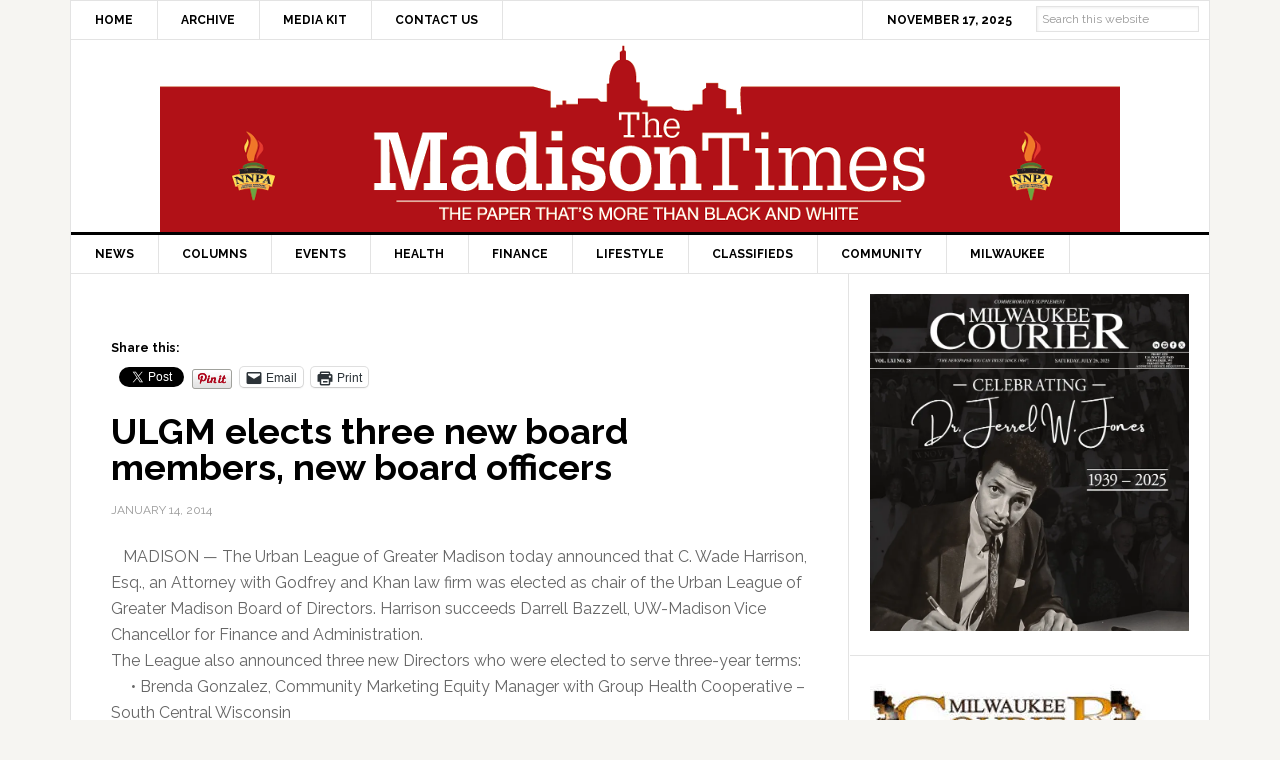

--- FILE ---
content_type: text/html; charset=UTF-8
request_url: https://themadisontimes.themadent.com/article/ulgm-elects-three-new-board-members-new-board-officers/
body_size: 72676
content:
<!DOCTYPE html>
<html lang="en-US">
<head >
<meta charset="UTF-8" />
<meta name="viewport" content="width=device-width, initial-scale=1" />
<style id="jetpack-boost-critical-css">@media all{article,aside,header,main,nav,section{display:block}html{font-family:sans-serif;-ms-text-size-adjust:100%;-webkit-text-size-adjust:100%}body{margin:0}h1{font-size:2em;margin:.67em 0}strong{font-weight:700}img{border:0}input{font-family:inherit;font-size:100%;margin:0}input{line-height:normal}input[type=submit]{-webkit-appearance:button}input[type=search]{-webkit-appearance:textfield;-moz-box-sizing:content-box;-webkit-box-sizing:content-box;box-sizing:content-box}input[type=search]::-webkit-search-cancel-button{-webkit-appearance:none}*,input[type=search]{-webkit-box-sizing:border-box;-moz-box-sizing:border-box;box-sizing:border-box}.entry-content:before,.entry:before,.nav-primary:before,.nav-secondary:before,.site-container:before,.site-header:before,.site-inner:before,.widget:before,.wrap:before{content:" ";display:table}.entry-content:after,.entry:after,.nav-primary:after,.nav-secondary:after,.site-container:after,.site-header:after,.site-inner:after,.widget:after,.wrap:after{clear:both;content:" ";display:table}body{background-color:#f6f5f2;color:#666;font-family:Raleway,sans-serif;font-size:16px;font-weight:400;line-height:1.625}a{color:red;text-decoration:none}a img{margin-bottom:-4px}p{margin:0 0 24px;padding:0}strong{font-weight:700}ul{margin:0;padding:0}h1,h2,h3{color:#000;font-weight:700;line-height:1.2;margin:0 0 16px}h1{font-size:36px}h2{font-size:30px}h3{font-size:24px}.wp-caption,img{max-width:100%}img{height:auto}input{background-color:#fff;border:1px solid #e3e3e3;box-shadow:1px 1px 3px #eee inset;color:#999;font-size:14px;padding:16px;width:100%}input[type=submit]{background-color:#000;border:none;border-radius:3px;box-shadow:none;color:#fff;font-size:14px;line-height:1;padding:16px;text-transform:uppercase;width:auto}input[type=search]::-webkit-search-cancel-button,input[type=search]::-webkit-search-results-button{display:none}.site-container{background-color:#fff;border:1px solid #e3e3e3;margin:60px auto;max-width:1140px}.site-inner{clear:both}.content{float:right;width:778px}.content-sidebar .content{border-right:1px solid #e3e3e3;float:left}.sidebar-primary{float:right;width:359px}.search-form{overflow:hidden}.search-form input[type=submit]{border:0;clip:rect(0,0,0,0);height:1px;margin:-1px;padding:0;position:absolute;width:1px}.aligncenter{display:block;margin:0 auto 20px}.alignleft{float:left;text-align:left}.wp-caption.alignleft,img.alignleft{margin:0 24px 16px 0}.entry-content .wp-caption-text{font-size:14px;font-weight:700;margin-bottom:0;text-align:center}.entry-title{font-size:36px;line-height:1}.widget{word-wrap:break-word}.site-header{background-color:#fff;border-bottom:3px solid #000}.site-header .wrap{padding:40px 0}.title-area{float:left;padding-left:40px;width:300px}.site-title{font-weight:700;font-size:48px;font-weight:700;line-height:1;margin:0;text-transform:uppercase}.site-title a{color:#000}.site-description{color:#999;font-size:16px;font-weight:400;letter-spacing:2px;line-height:1;margin:10px 0 0;text-transform:uppercase}.header-full-width .title-area{padding:0 40px;text-align:center}.header-full-width .site-title,.header-full-width .title-area{width:100%}.header-image .site-description,.header-image .site-title a{display:block;text-indent:-9999px}.header-image .site-title a{background-position:top!important;float:left;min-height:90px;width:100%}.widget-area{word-wrap:break-word}.genesis-nav-menu{clear:both;color:#000;font-size:12px;font-weight:700;line-height:1.5;width:100%}.genesis-nav-menu .menu-item{display:inline-block;text-align:left;margin-right:-4px}.genesis-nav-menu a{border-right:1px solid #e3e3e3;color:#000;display:block;padding:20px 24px;position:relative}.genesis-nav-menu>.menu-item>a{text-transform:uppercase}.genesis-nav-menu .sub-menu{border-top:1px solid #e3e3e3;left:-9999px;opacity:0;position:absolute;width:200px;z-index:99}.genesis-nav-menu .sub-menu a{background-color:#fff;border:1px solid #e3e3e3;border-top:none;padding:12px 24px;position:relative;width:200px}.genesis-nav-menu>.right{display:inline-block;float:right;list-style-type:none;padding:0;text-transform:uppercase}.genesis-nav-menu>.date{border:none;border-left:1px solid #e3e3e3;display:inline-block;padding:20px 24px}.genesis-nav-menu>.search{padding:10px}.genesis-nav-menu .search input[type=search]{font-size:13px;padding:10px 16px}.nav-primary{border-bottom:1px solid #e3e3e3}.nav-secondary{border-bottom:1px solid #e3e3e3}.entry{border-bottom:1px solid #e3e3e3;padding:40px}.entry-content p{margin-bottom:26px}.entry-meta{color:#999;font-size:12px;text-transform:uppercase}.entry-header .entry-meta{margin-bottom:24px}.sidebar .widget{background-color:#fff;border-bottom:1px solid #e3e3e3;padding:20px}@media only screen and (max-width:1188px){.site-container{max-width:960px}.content{width:658px}.sidebar-primary{width:300px}.site-title{margin-top:0}}@media only screen and (max-width:1023px){.site-container{max-width:780px;width:96%}.content,.sidebar-primary,.site-inner,.title-area,.wrap{width:100%}.site-header .title-area{padding:0}.site-header .title-area{padding-bottom:16px}.site-header .wrap{padding:20px 0}.genesis-nav-menu li{float:none}.genesis-nav-menu,.site-description,.site-header .title-area,.site-title{text-align:center}.genesis-nav-menu a{border:none;padding:12px}.site-container{margin:16px auto}.genesis-nav-menu li.right{display:none}.content{border:none}.content-sidebar .content{border:none}}@media only screen and (max-width:600px){.header-image .site-header .site-title a{background-size:contain!important}.entry-title{font-size:26px}}}@media all{ul{box-sizing:border-box}.entry-content{counter-reset:footnotes}.aligncenter{clear:both}html :where(img[class*=wp-image-]){height:auto;max-width:100%}}@media all{div.sharedaddy{clear:both}div.sharedaddy h3.sd-title{margin:0 0 1em 0;display:inline-block;line-height:1.2;font-size:9pt;font-weight:700}.sd-sharing{margin-bottom:1em}.sd-content ul{padding:0!important;margin:0!important;list-style:none!important}.sd-content ul li{display:inline-block}.sd-content ul li a.sd-button,.sd-social-official .sd-content>ul>li>a.sd-button{text-decoration:none!important;display:inline-block;font-size:13px;font-family:"Open Sans",sans-serif;font-weight:500;border-radius:4px;color:#2c3338!important;background:#fff;box-shadow:0 1px 2px rgba(0,0,0,.12),0 0 0 1px rgba(0,0,0,.12);text-shadow:none;line-height:23px;padding:4px 11px 3px 9px}.sd-social-official .sd-content ul li a.sd-button{align-items:center;display:flex;font-size:12px;line-height:12px;padding:1px 6px 0 5px;min-height:20px}.sd-content ul li a.sd-button>span,.sd-social-official .sd-content>ul>li>a.sd-button span{line-height:23px;margin-left:6px}.sd-social-official .sd-content ul li a.sd-button>span{line-height:12px;margin-left:3px}.sd-social-official .sd-content>ul>li>a.sd-button:before{margin-bottom:-1px}.sd-content ul li a.sd-button:before{display:inline-block;-webkit-font-smoothing:antialiased;-moz-osx-font-smoothing:grayscale;font:normal 18px/1"social-logos";vertical-align:top;text-align:center}@media screen and (-webkit-min-device-pixel-ratio:0){.sd-content ul li a.sd-button:before{position:relative;top:2px}}.sd-social-official ul li a.sd-button:before{position:relative;top:-2px}@media screen and (-webkit-min-device-pixel-ratio:0){.sd-social-official ul li a.sd-button:before{top:0}}.sd-content ul li{margin:0 8px 12px 0;padding:0}.sd-social-official .sd-content li.share-print a:before{content:""}.sd-social-official .sd-content li.share-email a:before{content:""}.sd-social-official .sd-content>ul>li>a.sd-button span{line-height:1}.sd-social-official .sd-content ul{display:flex;flex-wrap:wrap}.sd-social-official .sd-content ul:after{content:".";display:block;height:0;clear:both;visibility:hidden}.sd-social-official .sd-content ul>li{display:flex;max-height:18px}.pinterest_button{margin:0!important}.pinterest_button a{display:block!important}body .sd-social-official li.share-email a,body .sd-social-official li.share-print{position:relative;top:0}}</style><meta name='robots' content='index, follow, max-image-preview:large, max-snippet:-1, max-video-preview:-1' />
	<style>img:is([sizes="auto" i], [sizes^="auto," i]) { contain-intrinsic-size: 3000px 1500px }</style>
	
	<!-- This site is optimized with the Yoast SEO plugin v26.3 - https://yoast.com/wordpress/plugins/seo/ -->
	<title>ULGM elects three new board members, new board officers - The Madison Times</title>
	<link rel="canonical" href="https://themadisontimes.themadent.com/article/ulgm-elects-three-new-board-members-new-board-officers/" />
	<meta property="og:locale" content="en_US" />
	<meta property="og:type" content="article" />
	<meta property="og:title" content="ULGM elects three new board members, new board officers - The Madison Times" />
	<meta property="og:description" content="&nbsp;&nbsp; MADISON &mdash; The Urban League of Greater Madison today announced that C. Wade Harrison, Esq., an Attorney with Godfrey and Khan law firm was elected as chair of the Urban League of Greater Madison Board of Directors. Harrison succeeds Darrell Bazzell, UW-Madison Vice Chancellor for Finance and Administration. &nbsp;The League also announced three new [&hellip;]" />
	<meta property="og:url" content="https://themadisontimes.themadent.com/article/ulgm-elects-three-new-board-members-new-board-officers/" />
	<meta property="og:site_name" content="The Madison Times" />
	<meta property="article:publisher" content="http://www.facebook.com/pages/The-Madison-Times/159742987454071" />
	<meta property="article:published_time" content="2014-01-14T20:04:16+00:00" />
	<meta name="author" content="admin" />
	<meta name="twitter:card" content="summary_large_image" />
	<meta name="twitter:creator" content="@themadisontimes" />
	<meta name="twitter:site" content="@themadisontimes" />
	<meta name="twitter:label1" content="Written by" />
	<meta name="twitter:data1" content="admin" />
	<meta name="twitter:label2" content="Est. reading time" />
	<meta name="twitter:data2" content="2 minutes" />
	<script data-jetpack-boost="ignore" type="application/ld+json" class="yoast-schema-graph">{"@context":"https://schema.org","@graph":[{"@type":"Article","@id":"https://themadisontimes.themadent.com/article/ulgm-elects-three-new-board-members-new-board-officers/#article","isPartOf":{"@id":"https://themadisontimes.themadent.com/article/ulgm-elects-three-new-board-members-new-board-officers/"},"author":{"name":"admin","@id":"https://themadisontimes.themadent.com/#/schema/person/d941a1f344764ebef42da9e98b93a688"},"headline":"ULGM elects three new board members, new board officers","datePublished":"2014-01-14T20:04:16+00:00","mainEntityOfPage":{"@id":"https://themadisontimes.themadent.com/article/ulgm-elects-three-new-board-members-new-board-officers/"},"wordCount":323,"publisher":{"@id":"https://themadisontimes.themadent.com/#organization"},"articleSection":["LOCAL NEWS"],"inLanguage":"en-US"},{"@type":"WebPage","@id":"https://themadisontimes.themadent.com/article/ulgm-elects-three-new-board-members-new-board-officers/","url":"https://themadisontimes.themadent.com/article/ulgm-elects-three-new-board-members-new-board-officers/","name":"ULGM elects three new board members, new board officers - The Madison Times","isPartOf":{"@id":"https://themadisontimes.themadent.com/#website"},"datePublished":"2014-01-14T20:04:16+00:00","breadcrumb":{"@id":"https://themadisontimes.themadent.com/article/ulgm-elects-three-new-board-members-new-board-officers/#breadcrumb"},"inLanguage":"en-US","potentialAction":[{"@type":"ReadAction","target":["https://themadisontimes.themadent.com/article/ulgm-elects-three-new-board-members-new-board-officers/"]}]},{"@type":"BreadcrumbList","@id":"https://themadisontimes.themadent.com/article/ulgm-elects-three-new-board-members-new-board-officers/#breadcrumb","itemListElement":[{"@type":"ListItem","position":1,"name":"Home","item":"https://themadisontimes.themadent.com/"},{"@type":"ListItem","position":2,"name":"ULGM elects three new board members, new board officers"}]},{"@type":"WebSite","@id":"https://themadisontimes.themadent.com/#website","url":"https://themadisontimes.themadent.com/","name":"The Madison Times","description":"The Paper That&#039;s More Than Black and White","publisher":{"@id":"https://themadisontimes.themadent.com/#organization"},"potentialAction":[{"@type":"SearchAction","target":{"@type":"EntryPoint","urlTemplate":"https://themadisontimes.themadent.com/?s={search_term_string}"},"query-input":{"@type":"PropertyValueSpecification","valueRequired":true,"valueName":"search_term_string"}}],"inLanguage":"en-US"},{"@type":"Organization","@id":"https://themadisontimes.themadent.com/#organization","name":"The Madison Times","url":"https://themadisontimes.themadent.com/","logo":{"@type":"ImageObject","inLanguage":"en-US","@id":"https://themadisontimes.themadent.com/#/schema/logo/image/","url":"https://i0.wp.com/themadisontimes.themadent.com/wp-content/uploads/2015/08/header-logo-the-madison-times-paper-thats-more-than-black-and-white-nnpa-torches.png?fit=960%2C192&ssl=1","contentUrl":"https://i0.wp.com/themadisontimes.themadent.com/wp-content/uploads/2015/08/header-logo-the-madison-times-paper-thats-more-than-black-and-white-nnpa-torches.png?fit=960%2C192&ssl=1","width":960,"height":192,"caption":"The Madison Times"},"image":{"@id":"https://themadisontimes.themadent.com/#/schema/logo/image/"},"sameAs":["http://www.facebook.com/pages/The-Madison-Times/159742987454071","https://x.com/themadisontimes"]},{"@type":"Person","@id":"https://themadisontimes.themadent.com/#/schema/person/d941a1f344764ebef42da9e98b93a688","name":"admin","image":{"@type":"ImageObject","inLanguage":"en-US","@id":"https://themadisontimes.themadent.com/#/schema/person/image/","url":"https://secure.gravatar.com/avatar/59c571c654ca1fcbe86bb0602c418f744ff8e1eea7b558feb40bb5905f5b4a59?s=96&d=mm&r=g","contentUrl":"https://secure.gravatar.com/avatar/59c571c654ca1fcbe86bb0602c418f744ff8e1eea7b558feb40bb5905f5b4a59?s=96&d=mm&r=g","caption":"admin"}}]}</script>
	<!-- / Yoast SEO plugin. -->


<link rel='dns-prefetch' href='//www.googletagmanager.com' />
<link rel='dns-prefetch' href='//stats.wp.com' />
<link rel='dns-prefetch' href='//fonts.googleapis.com' />
<link rel='preconnect' href='//i0.wp.com' />
<link rel='preconnect' href='//c0.wp.com' />
<link rel="alternate" type="application/rss+xml" title="The Madison Times &raquo; Feed" href="https://themadisontimes.themadent.com/feed/" />
<link rel="alternate" type="application/rss+xml" title="The Madison Times &raquo; Comments Feed" href="https://themadisontimes.themadent.com/comments/feed/" />
<link rel="alternate" type="application/rss+xml" title="The Madison Times &raquo; ULGM elects three new board members, new board officers Comments Feed" href="https://themadisontimes.themadent.com/article/ulgm-elects-three-new-board-members-new-board-officers/feed/" />

<noscript><link rel='stylesheet' id='all-css-e39b8c7e36a2b5826fdd27293741db40' href='https://themadisontimes.themadent.com/wp-content/boost-cache/static/a9b547175c.min.css' type='text/css' media='all' /></noscript><link rel='stylesheet' id='all-css-e39b8c7e36a2b5826fdd27293741db40' href='https://themadisontimes.themadent.com/wp-content/boost-cache/static/a9b547175c.min.css' type='text/css' media="not all" data-media="all" onload="this.media=this.dataset.media; delete this.dataset.media; this.removeAttribute( 'onload' );" />
<style id='wp-emoji-styles-inline-css'>

	img.wp-smiley, img.emoji {
		display: inline !important;
		border: none !important;
		box-shadow: none !important;
		height: 1em !important;
		width: 1em !important;
		margin: 0 0.07em !important;
		vertical-align: -0.1em !important;
		background: none !important;
		padding: 0 !important;
	}
</style>
<style id='classic-theme-styles-inline-css'>
/*! This file is auto-generated */
.wp-block-button__link{color:#fff;background-color:#32373c;border-radius:9999px;box-shadow:none;text-decoration:none;padding:calc(.667em + 2px) calc(1.333em + 2px);font-size:1.125em}.wp-block-file__button{background:#32373c;color:#fff;text-decoration:none}
</style>
<style id='jetpack-sharing-buttons-style-inline-css'>
.jetpack-sharing-buttons__services-list{display:flex;flex-direction:row;flex-wrap:wrap;gap:0;list-style-type:none;margin:5px;padding:0}.jetpack-sharing-buttons__services-list.has-small-icon-size{font-size:12px}.jetpack-sharing-buttons__services-list.has-normal-icon-size{font-size:16px}.jetpack-sharing-buttons__services-list.has-large-icon-size{font-size:24px}.jetpack-sharing-buttons__services-list.has-huge-icon-size{font-size:36px}@media print{.jetpack-sharing-buttons__services-list{display:none!important}}.editor-styles-wrapper .wp-block-jetpack-sharing-buttons{gap:0;padding-inline-start:0}ul.jetpack-sharing-buttons__services-list.has-background{padding:1.25em 2.375em}
</style>
<style id='global-styles-inline-css'>
:root{--wp--preset--aspect-ratio--square: 1;--wp--preset--aspect-ratio--4-3: 4/3;--wp--preset--aspect-ratio--3-4: 3/4;--wp--preset--aspect-ratio--3-2: 3/2;--wp--preset--aspect-ratio--2-3: 2/3;--wp--preset--aspect-ratio--16-9: 16/9;--wp--preset--aspect-ratio--9-16: 9/16;--wp--preset--color--black: #000000;--wp--preset--color--cyan-bluish-gray: #abb8c3;--wp--preset--color--white: #ffffff;--wp--preset--color--pale-pink: #f78da7;--wp--preset--color--vivid-red: #cf2e2e;--wp--preset--color--luminous-vivid-orange: #ff6900;--wp--preset--color--luminous-vivid-amber: #fcb900;--wp--preset--color--light-green-cyan: #7bdcb5;--wp--preset--color--vivid-green-cyan: #00d084;--wp--preset--color--pale-cyan-blue: #8ed1fc;--wp--preset--color--vivid-cyan-blue: #0693e3;--wp--preset--color--vivid-purple: #9b51e0;--wp--preset--gradient--vivid-cyan-blue-to-vivid-purple: linear-gradient(135deg,rgba(6,147,227,1) 0%,rgb(155,81,224) 100%);--wp--preset--gradient--light-green-cyan-to-vivid-green-cyan: linear-gradient(135deg,rgb(122,220,180) 0%,rgb(0,208,130) 100%);--wp--preset--gradient--luminous-vivid-amber-to-luminous-vivid-orange: linear-gradient(135deg,rgba(252,185,0,1) 0%,rgba(255,105,0,1) 100%);--wp--preset--gradient--luminous-vivid-orange-to-vivid-red: linear-gradient(135deg,rgba(255,105,0,1) 0%,rgb(207,46,46) 100%);--wp--preset--gradient--very-light-gray-to-cyan-bluish-gray: linear-gradient(135deg,rgb(238,238,238) 0%,rgb(169,184,195) 100%);--wp--preset--gradient--cool-to-warm-spectrum: linear-gradient(135deg,rgb(74,234,220) 0%,rgb(151,120,209) 20%,rgb(207,42,186) 40%,rgb(238,44,130) 60%,rgb(251,105,98) 80%,rgb(254,248,76) 100%);--wp--preset--gradient--blush-light-purple: linear-gradient(135deg,rgb(255,206,236) 0%,rgb(152,150,240) 100%);--wp--preset--gradient--blush-bordeaux: linear-gradient(135deg,rgb(254,205,165) 0%,rgb(254,45,45) 50%,rgb(107,0,62) 100%);--wp--preset--gradient--luminous-dusk: linear-gradient(135deg,rgb(255,203,112) 0%,rgb(199,81,192) 50%,rgb(65,88,208) 100%);--wp--preset--gradient--pale-ocean: linear-gradient(135deg,rgb(255,245,203) 0%,rgb(182,227,212) 50%,rgb(51,167,181) 100%);--wp--preset--gradient--electric-grass: linear-gradient(135deg,rgb(202,248,128) 0%,rgb(113,206,126) 100%);--wp--preset--gradient--midnight: linear-gradient(135deg,rgb(2,3,129) 0%,rgb(40,116,252) 100%);--wp--preset--font-size--small: 13px;--wp--preset--font-size--medium: 20px;--wp--preset--font-size--large: 36px;--wp--preset--font-size--x-large: 42px;--wp--preset--spacing--20: 0.44rem;--wp--preset--spacing--30: 0.67rem;--wp--preset--spacing--40: 1rem;--wp--preset--spacing--50: 1.5rem;--wp--preset--spacing--60: 2.25rem;--wp--preset--spacing--70: 3.38rem;--wp--preset--spacing--80: 5.06rem;--wp--preset--shadow--natural: 6px 6px 9px rgba(0, 0, 0, 0.2);--wp--preset--shadow--deep: 12px 12px 50px rgba(0, 0, 0, 0.4);--wp--preset--shadow--sharp: 6px 6px 0px rgba(0, 0, 0, 0.2);--wp--preset--shadow--outlined: 6px 6px 0px -3px rgba(255, 255, 255, 1), 6px 6px rgba(0, 0, 0, 1);--wp--preset--shadow--crisp: 6px 6px 0px rgba(0, 0, 0, 1);}:where(.is-layout-flex){gap: 0.5em;}:where(.is-layout-grid){gap: 0.5em;}body .is-layout-flex{display: flex;}.is-layout-flex{flex-wrap: wrap;align-items: center;}.is-layout-flex > :is(*, div){margin: 0;}body .is-layout-grid{display: grid;}.is-layout-grid > :is(*, div){margin: 0;}:where(.wp-block-columns.is-layout-flex){gap: 2em;}:where(.wp-block-columns.is-layout-grid){gap: 2em;}:where(.wp-block-post-template.is-layout-flex){gap: 1.25em;}:where(.wp-block-post-template.is-layout-grid){gap: 1.25em;}.has-black-color{color: var(--wp--preset--color--black) !important;}.has-cyan-bluish-gray-color{color: var(--wp--preset--color--cyan-bluish-gray) !important;}.has-white-color{color: var(--wp--preset--color--white) !important;}.has-pale-pink-color{color: var(--wp--preset--color--pale-pink) !important;}.has-vivid-red-color{color: var(--wp--preset--color--vivid-red) !important;}.has-luminous-vivid-orange-color{color: var(--wp--preset--color--luminous-vivid-orange) !important;}.has-luminous-vivid-amber-color{color: var(--wp--preset--color--luminous-vivid-amber) !important;}.has-light-green-cyan-color{color: var(--wp--preset--color--light-green-cyan) !important;}.has-vivid-green-cyan-color{color: var(--wp--preset--color--vivid-green-cyan) !important;}.has-pale-cyan-blue-color{color: var(--wp--preset--color--pale-cyan-blue) !important;}.has-vivid-cyan-blue-color{color: var(--wp--preset--color--vivid-cyan-blue) !important;}.has-vivid-purple-color{color: var(--wp--preset--color--vivid-purple) !important;}.has-black-background-color{background-color: var(--wp--preset--color--black) !important;}.has-cyan-bluish-gray-background-color{background-color: var(--wp--preset--color--cyan-bluish-gray) !important;}.has-white-background-color{background-color: var(--wp--preset--color--white) !important;}.has-pale-pink-background-color{background-color: var(--wp--preset--color--pale-pink) !important;}.has-vivid-red-background-color{background-color: var(--wp--preset--color--vivid-red) !important;}.has-luminous-vivid-orange-background-color{background-color: var(--wp--preset--color--luminous-vivid-orange) !important;}.has-luminous-vivid-amber-background-color{background-color: var(--wp--preset--color--luminous-vivid-amber) !important;}.has-light-green-cyan-background-color{background-color: var(--wp--preset--color--light-green-cyan) !important;}.has-vivid-green-cyan-background-color{background-color: var(--wp--preset--color--vivid-green-cyan) !important;}.has-pale-cyan-blue-background-color{background-color: var(--wp--preset--color--pale-cyan-blue) !important;}.has-vivid-cyan-blue-background-color{background-color: var(--wp--preset--color--vivid-cyan-blue) !important;}.has-vivid-purple-background-color{background-color: var(--wp--preset--color--vivid-purple) !important;}.has-black-border-color{border-color: var(--wp--preset--color--black) !important;}.has-cyan-bluish-gray-border-color{border-color: var(--wp--preset--color--cyan-bluish-gray) !important;}.has-white-border-color{border-color: var(--wp--preset--color--white) !important;}.has-pale-pink-border-color{border-color: var(--wp--preset--color--pale-pink) !important;}.has-vivid-red-border-color{border-color: var(--wp--preset--color--vivid-red) !important;}.has-luminous-vivid-orange-border-color{border-color: var(--wp--preset--color--luminous-vivid-orange) !important;}.has-luminous-vivid-amber-border-color{border-color: var(--wp--preset--color--luminous-vivid-amber) !important;}.has-light-green-cyan-border-color{border-color: var(--wp--preset--color--light-green-cyan) !important;}.has-vivid-green-cyan-border-color{border-color: var(--wp--preset--color--vivid-green-cyan) !important;}.has-pale-cyan-blue-border-color{border-color: var(--wp--preset--color--pale-cyan-blue) !important;}.has-vivid-cyan-blue-border-color{border-color: var(--wp--preset--color--vivid-cyan-blue) !important;}.has-vivid-purple-border-color{border-color: var(--wp--preset--color--vivid-purple) !important;}.has-vivid-cyan-blue-to-vivid-purple-gradient-background{background: var(--wp--preset--gradient--vivid-cyan-blue-to-vivid-purple) !important;}.has-light-green-cyan-to-vivid-green-cyan-gradient-background{background: var(--wp--preset--gradient--light-green-cyan-to-vivid-green-cyan) !important;}.has-luminous-vivid-amber-to-luminous-vivid-orange-gradient-background{background: var(--wp--preset--gradient--luminous-vivid-amber-to-luminous-vivid-orange) !important;}.has-luminous-vivid-orange-to-vivid-red-gradient-background{background: var(--wp--preset--gradient--luminous-vivid-orange-to-vivid-red) !important;}.has-very-light-gray-to-cyan-bluish-gray-gradient-background{background: var(--wp--preset--gradient--very-light-gray-to-cyan-bluish-gray) !important;}.has-cool-to-warm-spectrum-gradient-background{background: var(--wp--preset--gradient--cool-to-warm-spectrum) !important;}.has-blush-light-purple-gradient-background{background: var(--wp--preset--gradient--blush-light-purple) !important;}.has-blush-bordeaux-gradient-background{background: var(--wp--preset--gradient--blush-bordeaux) !important;}.has-luminous-dusk-gradient-background{background: var(--wp--preset--gradient--luminous-dusk) !important;}.has-pale-ocean-gradient-background{background: var(--wp--preset--gradient--pale-ocean) !important;}.has-electric-grass-gradient-background{background: var(--wp--preset--gradient--electric-grass) !important;}.has-midnight-gradient-background{background: var(--wp--preset--gradient--midnight) !important;}.has-small-font-size{font-size: var(--wp--preset--font-size--small) !important;}.has-medium-font-size{font-size: var(--wp--preset--font-size--medium) !important;}.has-large-font-size{font-size: var(--wp--preset--font-size--large) !important;}.has-x-large-font-size{font-size: var(--wp--preset--font-size--x-large) !important;}
:where(.wp-block-post-template.is-layout-flex){gap: 1.25em;}:where(.wp-block-post-template.is-layout-grid){gap: 1.25em;}
:where(.wp-block-columns.is-layout-flex){gap: 2em;}:where(.wp-block-columns.is-layout-grid){gap: 2em;}
:root :where(.wp-block-pullquote){font-size: 1.5em;line-height: 1.6;}
</style>
<noscript><link rel='stylesheet' id='dashicons-css' href='https://themadisontimes.themadent.com/wp-includes/css/dashicons.min.css?ver=6.8.3' media='all' />
</noscript><link rel='stylesheet' id='dashicons-css' href='https://themadisontimes.themadent.com/wp-includes/css/dashicons.min.css?ver=6.8.3' media="not all" data-media="all" onload="this.media=this.dataset.media; delete this.dataset.media; this.removeAttribute( 'onload' );" />
<noscript><link rel='stylesheet' id='google-fonts-css' href='//fonts.googleapis.com/css?family=Raleway%3A400%2C700%7CPathway+Gothic+One&#038;ver=3.0.2' media='all' />
</noscript><link rel='stylesheet' id='google-fonts-css' href='//fonts.googleapis.com/css?family=Raleway%3A400%2C700%7CPathway+Gothic+One&#038;ver=3.0.2' media="not all" data-media="all" onload="this.media=this.dataset.media; delete this.dataset.media; this.removeAttribute( 'onload' );" />



<!-- Google tag (gtag.js) snippet added by Site Kit -->
<!-- Google Analytics snippet added by Site Kit -->


<link rel="https://api.w.org/" href="https://themadisontimes.themadent.com/wp-json/" /><link rel="alternate" title="JSON" type="application/json" href="https://themadisontimes.themadent.com/wp-json/wp/v2/posts/194" /><link rel="EditURI" type="application/rsd+xml" title="RSD" href="https://themadisontimes.themadent.com/xmlrpc.php?rsd" />
<meta name="generator" content="WordPress 6.8.3" />
<link rel='shortlink' href='https://themadisontimes.themadent.com/?p=194' />
<link rel="alternate" title="oEmbed (JSON)" type="application/json+oembed" href="https://themadisontimes.themadent.com/wp-json/oembed/1.0/embed?url=https%3A%2F%2Fthemadisontimes.themadent.com%2Farticle%2Fulgm-elects-three-new-board-members-new-board-officers%2F" />
<link rel="alternate" title="oEmbed (XML)" type="text/xml+oembed" href="https://themadisontimes.themadent.com/wp-json/oembed/1.0/embed?url=https%3A%2F%2Fthemadisontimes.themadent.com%2Farticle%2Fulgm-elects-three-new-board-members-new-board-officers%2F&#038;format=xml" />

<!-- This site is using AdRotate v5.16 to display their advertisements - https://ajdg.solutions/ -->
<!-- AdRotate CSS -->
<style type="text/css" media="screen">
	.g { margin:0px; padding:0px; overflow:hidden; line-height:1; zoom:1; }
	.g img { height:auto; }
	.g-col { position:relative; float:left; }
	.g-col:first-child { margin-left: 0; }
	.g-col:last-child { margin-right: 0; }
	@media only screen and (max-width: 480px) {
		.g-col, .g-dyn, .g-single { width:100%; margin-left:0; margin-right:0; }
	}
</style>
<!-- /AdRotate CSS -->


		<!-- GA Google Analytics @ https://m0n.co/ga -->
		

	<meta name="generator" content="Site Kit by Google 1.165.0" />	<style>img#wpstats{display:none}</style>
		<link rel="icon" href="https://themadisontimes.themadent.com/wp-content/themes/news-pro/images/favicon.ico" />
<style type="text/css">.site-title a { background: url(https://themadisontimes.themadent.com/wp-content/uploads/2015/08/header-logo-the-madison-times-paper-thats-more-than-black-and-white-nnpa-torches.png) no-repeat !important; }</style>
<style id="sccss">/* Enter Your Custom CSS Here *//* Enter Your Custom CSS Here */
.top-ad-widget {
  margin: 0 auto;
	width: 728px;
	height: 90px;
}

.ui-tabs-nav {
  display: none;
}
.genesis-nav-menu > .date, .genesis-nav-menu > .right > a {
  padding: 10px 24px;
}
.search-form {
    overflow: visible;
}
.genesis-nav-menu > .search {
    padding: 0px;
    padding-top: 10px;
    padding-right: 10px;
}
.genesis-nav-menu .search input, .genesis-nav-menu .search input[type="search"] {
    font-size: 12px;
    padding: 5px;
    position: relative;
    top: -5px;
}
.genesis-nav-menu .search input[type="submit"] {
    display: none;
}
.genesis-nav-menu .searchsubmit {
    display: none;
}
.genesis-nav-menu .sub-menu a {
    text-transform: uppercase;
}
.sidebar-ads-top img, .sidebar-ads-bottom img {
   display: block;
   margin: 0 auto;
   margin-bottom: 20px;
}
.archive .entry-footer, .search-results .entry-footer {
  display: none;
}
.site-container {
  margin: 0px auto;
}
.site-header .wrap {
    padding: 0px;
}
.genesis-nav-menu a {
  padding: 10px 24px; 
}
.above-article {
  padding: 10px 40px; 
}
.archive .above-article, .search-results .above-article {
  display: none;
}
.entry-footer .entry-meta {
    border-top: none;
    padding: 12px 40px 8px;
}
.home .featuredpost article:last-child {
  margin-bottom: 0px;
  border-bottom: none;
}
.home #featured-post-3 h2 {
  width: 200px;
  float: right;
}
.home #featured-post-3 img {
  max-height: 65px;
  width: auto;
  float: left;
  margin-right: 20px;
  margin-bottom: 20px;
  max-width: 95px;
}
.home #featured-post-4 img {
  max-width: 150px;
  max-height: 150px;
}

.archive img.fallback-image, .home #featured-post-4 img.fallback-image, .search-results img.fallback-image {
  max-height: 150px;
  width: auto;
  float: left;
  margin-right: 20px;
  margin-bottom: 20px;
}  
.home-top .widget.ui-tabs .entry h2 {
    margin: 0px;
    padding: 24px 24px 8px;
    position: absolute;
    bottom: 20px;
}
.home-top .widget.ui-tabs .entry h2 a {
    background: none repeat scroll 0% 0% rgba(0, 0, 0, 0.6);
}
/************ Related Posts *************/
.related-posts {
    overflow: hidden;
    margin: 0 0 10px;
}
 
.related-list li {
  list-style-type: none;
  margin: 0 10px 0 0;
  /* text-align: center; */
  display: block;
  min-height: 70px;
  padding-bottom: 10px;
}
 
.related-list img {
  /* border: 1px solid #000; */
  margin: 0 auto;
  display: block;
}
.related-image-thumb {
  width: 102px;
  float: left;
  display: block;
  margin-right: 10px;
}
.site-footer p {
  font-size: 10px;
  padding: 10px;
}
.site-footer {
  padding: 10px 0px;
}
.footer-widgets .textwidget {
  font-size: 13px;
}
.entry-content div {
  margin-bottom: 10px;
}
.title-area {
  width: 960px;
  height: 192px;
  margin: 0px auto;
  float: none;
}
.header-image .site-title a {
    background-position: 0% 0%;
    float: none;
    height: 192px;
    width: 100%;
}
.header-full-width .title-area {
    padding: 0px;
}
/* END GLOBAL STUFF */

@media only screen and (max-width: 1188px) {

  .site-header .widget-area {
    float: none;
    padding-right: 0px;
    text-align: none;
    width: 728px;
    margin: 0px auto;
}  
} /* END WIDTH 1188px */


@media only screen and (max-width: 1023px) {
  .genesis-nav-menu a, .genesis-nav-menu > .first > a, .genesis-nav-menu > .last > a {
    border: medium none;
    padding: 10px 12px;
  }  
.home-top .widget.ui-tabs .entry h2 {
    padding: 0px;
    position: static;
}  
} /* END WIDTH 1023px */


@media only screen and (max-width: 800px) {
   .site-header .widget-area {
     display: none;
    }
	  .top-ad-widget {
    margin: 0 auto;
    width: auto;
    height: auto;
	}
} /* END WIDTH 800px */


@media only screen and (max-width: 600px) {
  .footer-widgets, .footer-widgets .widget-title {
    text-align: center;
  }
  .site-container {
    width: 100%;
  }
  .title-area {
    height: auto;
  }
  .header-image .site-title a {
    height: auto;
    margin-bottom: -28px;
  }
} /* END WIDTH 600px */


@media only screen and (max-width: 360px) {
.entry {
    padding: 2px;
  }
 .header-image .site-title a {
    min-height: 40px;
  }
} /* END WIDTH 360px */</style></head>
<body class="wp-singular post-template-default single single-post postid-194 single-format-standard wp-theme-genesis wp-child-theme-news-pro custom-header header-image header-full-width content-sidebar genesis-breadcrumbs-hidden genesis-footer-widgets-visible"><div class="site-container"><nav class="nav-secondary" aria-label="Secondary"><div class="wrap"><ul id="menu-main-top" class="menu genesis-nav-menu menu-secondary"><li id="menu-item-3564" class="menu-item menu-item-type-custom menu-item-object-custom menu-item-home menu-item-3564"><a href="https://themadisontimes.themadent.com"><span >Home</span></a></li>
<li id="menu-item-3561" class="menu-item menu-item-type-post_type menu-item-object-page menu-item-3561"><a href="https://themadisontimes.themadent.com/archive/"><span >Archive</span></a></li>
<li id="menu-item-3562" class="menu-item menu-item-type-post_type menu-item-object-page menu-item-3562"><a href="https://themadisontimes.themadent.com/media-kit/"><span >Media Kit</span></a></li>
<li id="menu-item-3563" class="menu-item menu-item-type-post_type menu-item-object-page menu-item-3563"><a href="https://themadisontimes.themadent.com/contact-us/"><span >Contact Us</span></a></li>
<li class="right search"><form class="search-form" method="get" action="https://themadisontimes.themadent.com/" role="search"><input class="search-form-input" type="search" name="s" id="searchform-1" placeholder="Search this website"><input class="search-form-submit" type="submit" value="Search"><meta content="https://themadisontimes.themadent.com/?s={s}"></form></li><li class="right date">November 17, 2025</li></ul></div></nav><header class="site-header"><div class="wrap"><div class="title-area"><p class="site-title"><a href="https://themadisontimes.themadent.com/">The Madison Times</a></p><p class="site-description">The Paper That&#039;s More Than Black and White</p></div></div></header><nav class="nav-primary" aria-label="Main"><div class="wrap"><ul id="menu-main-categories" class="menu genesis-nav-menu menu-primary"><li id="menu-item-3590" class="menu-item menu-item-type-taxonomy menu-item-object-category current-post-ancestor menu-item-has-children menu-item-3590"><a href="https://themadisontimes.themadent.com/sections/news/"><span >News</span></a>
<ul class="sub-menu">
	<li id="menu-item-3588" class="menu-item menu-item-type-taxonomy menu-item-object-category current-post-ancestor current-menu-parent current-post-parent menu-item-3588"><a href="https://themadisontimes.themadent.com/sections/news/local-news/"><span >Local News</span></a></li>
	<li id="menu-item-3591" class="menu-item menu-item-type-taxonomy menu-item-object-category menu-item-3591"><a href="https://themadisontimes.themadent.com/sections/news/national-news/"><span >National News</span></a></li>
	<li id="menu-item-3585" class="menu-item menu-item-type-taxonomy menu-item-object-category menu-item-3585"><a href="https://themadisontimes.themadent.com/sections/news/international-news/"><span >International News</span></a></li>
	<li id="menu-item-3592" class="menu-item menu-item-type-taxonomy menu-item-object-category menu-item-3592"><a href="https://themadisontimes.themadent.com/sections/news/sports-news/"><span >Sports News</span></a></li>
	<li id="menu-item-3581" class="menu-item menu-item-type-taxonomy menu-item-object-category menu-item-3581"><a href="https://themadisontimes.themadent.com/sections/education/"><span >Education News</span></a></li>
</ul>
</li>
<li id="menu-item-3577" class="menu-item menu-item-type-taxonomy menu-item-object-category menu-item-has-children menu-item-3577"><a href="https://themadisontimes.themadent.com/sections/columns/"><span >Columns</span></a>
<ul class="sub-menu">
	<li id="menu-item-3576" class="menu-item menu-item-type-taxonomy menu-item-object-category menu-item-3576"><a href="https://themadisontimes.themadent.com/sections/columns/columnists/"><span >Columnists</span></a></li>
	<li id="menu-item-3593" class="menu-item menu-item-type-taxonomy menu-item-object-category menu-item-3593"><a href="https://themadisontimes.themadent.com/sections/columns/opinion-editorial/"><span >Editorials</span></a></li>
	<li id="menu-item-3578" class="menu-item menu-item-type-taxonomy menu-item-object-category menu-item-3578"><a href="https://themadisontimes.themadent.com/sections/columns/letters-to-the-editor/"><span >Letters to the Editor</span></a></li>
	<li id="menu-item-3586" class="menu-item menu-item-type-taxonomy menu-item-object-category menu-item-3586"><a href="https://themadisontimes.themadent.com/sections/columns/life-lessons-with-alex-gee/"><span >Life Lessons with Alex Gee</span></a></li>
</ul>
</li>
<li id="menu-item-3582" class="menu-item menu-item-type-taxonomy menu-item-object-category menu-item-3582"><a href="https://themadisontimes.themadent.com/sections/events/"><span >Events</span></a></li>
<li id="menu-item-3584" class="menu-item menu-item-type-taxonomy menu-item-object-category menu-item-3584"><a href="https://themadisontimes.themadent.com/sections/health-matters/"><span >Health</span></a></li>
<li id="menu-item-3583" class="menu-item menu-item-type-taxonomy menu-item-object-category menu-item-3583"><a href="https://themadisontimes.themadent.com/sections/finance/"><span >Finance</span></a></li>
<li id="menu-item-3587" class="menu-item menu-item-type-taxonomy menu-item-object-category menu-item-3587"><a href="https://themadisontimes.themadent.com/sections/lifestyle/"><span >Lifestyle</span></a></li>
<li id="menu-item-3575" class="menu-item menu-item-type-taxonomy menu-item-object-category menu-item-3575"><a href="https://themadisontimes.themadent.com/sections/classifieds-employment/"><span >Classifieds</span></a></li>
<li id="menu-item-3579" class="menu-item menu-item-type-taxonomy menu-item-object-category menu-item-has-children menu-item-3579"><a href="https://themadisontimes.themadent.com/sections/community/"><span >Community</span></a>
<ul class="sub-menu">
	<li id="menu-item-3580" class="menu-item menu-item-type-taxonomy menu-item-object-category menu-item-3580"><a href="https://themadisontimes.themadent.com/sections/community/middle-spread/"><span >Middle Spread</span></a></li>
</ul>
</li>
<li id="menu-item-3589" class="menu-item menu-item-type-taxonomy menu-item-object-category menu-item-3589"><a href="https://themadisontimes.themadent.com/sections/milwaukee-page/"><span >Milwaukee</span></a></li>
</ul></div></nav><div class="site-inner"><div class="content-sidebar-wrap"><main class="content"><div class="above-article">
         </div> <article class="post-194 post type-post status-publish format-standard category-local-news entry" aria-label="ULGM elects three new board members, new board officers"><header class="entry-header"><div class="sharedaddy sd-sharing-enabled"><div class="robots-nocontent sd-block sd-social sd-social-official sd-sharing"><h3 class="sd-title">Share this:</h3><div class="sd-content"><ul><li class="share-facebook"><div class="fb-share-button" data-href="https://themadisontimes.themadent.com/article/ulgm-elects-three-new-board-members-new-board-officers/" data-layout="button_count"></div></li><li class="share-twitter"><a href="https://twitter.com/share" class="twitter-share-button" data-url="https://themadisontimes.themadent.com/article/ulgm-elects-three-new-board-members-new-board-officers/" data-text="ULGM elects three new board members, new board officers" data-via="TheMadisonTimes" >Tweet</a></li><li class="share-pinterest"><div class="pinterest_button"><a href="https://www.pinterest.com/pin/create/button/?url=https%3A%2F%2Fthemadisontimes.themadent.com%2Farticle%2Fulgm-elects-three-new-board-members-new-board-officers%2F&#038;media=https%3A%2F%2Fsecure.gravatar.com%2Favatar%2F59c571c654ca1fcbe86bb0602c418f744ff8e1eea7b558feb40bb5905f5b4a59%3Fs%3D96%26d%3Dmm%26r%3Dg&#038;description=ULGM%20elects%20three%20new%20board%20members%2C%20new%20board%20officers" data-pin-do="buttonPin" data-pin-config="beside"><img src="//assets.pinterest.com/images/pidgets/pinit_fg_en_rect_gray_20.png" /></a></div></li><li class="share-email"><a rel="nofollow noopener noreferrer"
				data-shared="sharing-email-194"
				class="share-email sd-button"
				href="mailto:?subject=%5BShared%20Post%5D%20ULGM%20elects%20three%20new%20board%20members%2C%20new%20board%20officers&#038;body=https%3A%2F%2Fthemadisontimes.themadent.com%2Farticle%2Fulgm-elects-three-new-board-members-new-board-officers%2F&#038;share=email"
				target="_blank"
				aria-labelledby="sharing-email-194"
				data-email-share-error-title="Do you have email set up?" data-email-share-error-text="If you&#039;re having problems sharing via email, you might not have email set up for your browser. You may need to create a new email yourself." data-email-share-nonce="95904806be" data-email-share-track-url="https://themadisontimes.themadent.com/article/ulgm-elects-three-new-board-members-new-board-officers/?share=email">
				<span id="sharing-email-194" hidden>Click to email a link to a friend (Opens in new window)</span>
				<span>Email</span>
			</a></li><li class="share-print"><a rel="nofollow noopener noreferrer"
				data-shared="sharing-print-194"
				class="share-print sd-button"
				href="https://themadisontimes.themadent.com/article/ulgm-elects-three-new-board-members-new-board-officers/#print?share=print"
				target="_blank"
				aria-labelledby="sharing-print-194"
				>
				<span id="sharing-print-194" hidden>Click to print (Opens in new window)</span>
				<span>Print</span>
			</a></li><li class="share-end"></li></ul></div></div></div><h1 class="entry-title">ULGM elects three new board members, new board officers</h1>
<p class="entry-meta"><time class="entry-time">January 14, 2014</time></p></header><div class="entry-content"><p>&nbsp;&nbsp; MADISON &mdash; The Urban League of Greater Madison today announced that C. Wade Harrison, Esq., an Attorney with Godfrey and Khan law firm was elected as chair of the Urban League of Greater Madison Board of Directors. Harrison succeeds Darrell Bazzell, UW-Madison Vice Chancellor for Finance and Administration. &nbsp;<br />The League also announced three new Directors who were elected to serve three-year terms:<br />&nbsp;&nbsp;&nbsp;&nbsp; &bull; Brenda Gonzalez, Community Marketing Equity Manager with Group Health Cooperative &#8211; South Central Wisconsin<br />&nbsp;&nbsp;&nbsp;&nbsp; &bull; Michael Ritter, Project Manager with Tri-North Builders<br />&nbsp;&nbsp;&nbsp;&nbsp; &bull; Angela Russell, Health Equity Coordinator with Public Health Madison &amp; Dane County<br />&quot;The expertise and passion that these three bring to the board, combined with the expertise of our existing board members will be key as the Urban League further ramps up its efforts to realize the vision of making Greater Madison the best place in the Midwest for everyone to live, learn, and work,&quot; said President &amp;CEO Kaleem Caire.<br />The three new directors join a 21-member board that oversees the Urban League Greater Madison&#39;s strategic direction. In addition to these new directors:<br />&nbsp;&nbsp;&nbsp;&nbsp; &bull; Kevin Conroy, President &amp; CEO of Exact Sciences was re-elected as Vice Chair<br />&nbsp;&nbsp;&nbsp;&nbsp; &bull; Daniel O&#39;Callaghan, Esq, Attorney with Michael Best &amp; Friedrich LLP&nbsp; was elected as Treasurer<br />&nbsp;&nbsp;&nbsp;&nbsp; &bull; Beth Curley,Regional Director, Southern Wisconsin &amp; Regional Senior Vice President with BMO Private Bank was elected Assistant Treasurer<br />&nbsp;&nbsp;&nbsp;&nbsp; &bull; James Gallegos, Vice President and General Counsel with Alliant Energy Corporation was elected Secretary<br />&nbsp;&nbsp;&nbsp;&nbsp; &bull; David Cagigal, Chief Information Officer for the State of Wisconsin was re-elected to serve a third, three-year term.</p>
<p><em>Bios are available at www.ulgm.org/board</em>.&nbsp;&nbsp;&nbsp;</p>
<div class="sharedaddy sd-sharing-enabled"><div class="robots-nocontent sd-block sd-social sd-social-official sd-sharing"><h3 class="sd-title">Share this:</h3><div class="sd-content"><ul><li class="share-facebook"><div class="fb-share-button" data-href="https://themadisontimes.themadent.com/article/ulgm-elects-three-new-board-members-new-board-officers/" data-layout="button_count"></div></li><li class="share-twitter"><a href="https://twitter.com/share" class="twitter-share-button" data-url="https://themadisontimes.themadent.com/article/ulgm-elects-three-new-board-members-new-board-officers/" data-text="ULGM elects three new board members, new board officers" data-via="TheMadisonTimes" >Tweet</a></li><li class="share-pinterest"><div class="pinterest_button"><a href="https://www.pinterest.com/pin/create/button/?url=https%3A%2F%2Fthemadisontimes.themadent.com%2Farticle%2Fulgm-elects-three-new-board-members-new-board-officers%2F&#038;media=https%3A%2F%2Fsecure.gravatar.com%2Favatar%2F59c571c654ca1fcbe86bb0602c418f744ff8e1eea7b558feb40bb5905f5b4a59%3Fs%3D96%26d%3Dmm%26r%3Dg&#038;description=ULGM%20elects%20three%20new%20board%20members%2C%20new%20board%20officers" data-pin-do="buttonPin" data-pin-config="beside"><img data-recalc-dims="1" src="https://i0.wp.com/assets.pinterest.com/images/pidgets/pinit_fg_en_rect_gray_20.png" /></a></div></li><li class="share-email"><a rel="nofollow noopener noreferrer"
				data-shared="sharing-email-194"
				class="share-email sd-button"
				href="mailto:?subject=%5BShared%20Post%5D%20ULGM%20elects%20three%20new%20board%20members%2C%20new%20board%20officers&#038;body=https%3A%2F%2Fthemadisontimes.themadent.com%2Farticle%2Fulgm-elects-three-new-board-members-new-board-officers%2F&#038;share=email"
				target="_blank"
				aria-labelledby="sharing-email-194"
				data-email-share-error-title="Do you have email set up?" data-email-share-error-text="If you&#039;re having problems sharing via email, you might not have email set up for your browser. You may need to create a new email yourself." data-email-share-nonce="95904806be" data-email-share-track-url="https://themadisontimes.themadent.com/article/ulgm-elects-three-new-board-members-new-board-officers/?share=email">
				<span id="sharing-email-194" hidden>Click to email a link to a friend (Opens in new window)</span>
				<span>Email</span>
			</a></li><li class="share-print"><a rel="nofollow noopener noreferrer"
				data-shared="sharing-print-194"
				class="share-print sd-button"
				href="https://themadisontimes.themadent.com/article/ulgm-elects-three-new-board-members-new-board-officers/#print?share=print"
				target="_blank"
				aria-labelledby="sharing-print-194"
				>
				<span id="sharing-print-194" hidden>Click to print (Opens in new window)</span>
				<span>Print</span>
			</a></li><li class="share-end"></li></ul></div></div></div></div><footer class="entry-footer"><div class="related-posts"><h3 class="related-title">Read More - Related Articles</h3><ul class="related-list"><li><a href="https://themadisontimes.themadent.com/article/creative-survival-rhodessa-jones-returns-madison/" rel="bookmark" title="Creative Survival: Rhodessa Jones Returns to Madison"><div class="related-image-thumb"><img src="https://themadisontimes.themadent.com/wp-content/themes/news-pro/images/related.png" alt="Creative Survival: Rhodessa Jones Returns to Madison" /></div>Creative Survival: Rhodessa Jones Returns to Madison</a></li><li><a href="https://themadisontimes.themadent.com/article/four-milwaukee-organizations-awarded-10000-each-through-african-american-roundtables-participatory-budgeting-program/" rel="bookmark" title="Four Milwaukee Organizations Awarded $10,000 Each Through African American Roundtable’s Participatory Budgeting Program"><div class="related-image-thumb"><img width="100" height="65" src="https://i0.wp.com/themadisontimes.themadent.com/wp-content/uploads/2023/10/Four-Milwaukee-Organizations-Awarded-10000-dollars-Each.jpg?resize=100%2C65&amp;ssl=1" class="attachment-related size-related" alt="" decoding="async" srcset="https://i0.wp.com/themadisontimes.themadent.com/wp-content/uploads/2023/10/Four-Milwaukee-Organizations-Awarded-10000-dollars-Each.jpg?resize=100%2C65&amp;ssl=1 100w, https://i0.wp.com/themadisontimes.themadent.com/wp-content/uploads/2023/10/Four-Milwaukee-Organizations-Awarded-10000-dollars-Each.jpg?zoom=2&amp;resize=100%2C65&amp;ssl=1 200w, https://i0.wp.com/themadisontimes.themadent.com/wp-content/uploads/2023/10/Four-Milwaukee-Organizations-Awarded-10000-dollars-Each.jpg?zoom=3&amp;resize=100%2C65&amp;ssl=1 300w" sizes="(max-width: 100px) 100vw, 100px" /></div>Four Milwaukee Organizations Awarded $10,000 Each Through African American Roundtable’s Participatory Budgeting Program</a></li><li><a href="https://themadisontimes.themadent.com/article/more-than-250-wi-medical-professionals-call-on-assembly-republican-leaders-to-cease-impeachment-threats-against-justice-protasiewicz/" rel="bookmark" title="More than 250 WI Medical Professionals Call on Assembly Republican Leaders to Cease Impeachment Threats Against Justice Protasiewicz"><div class="related-image-thumb"><img width="100" height="65" src="https://i0.wp.com/themadisontimes.themadent.com/wp-content/uploads/2023/10/committee-to-protect-health-care-logo-headline.jpg?resize=100%2C65&amp;ssl=1" class="attachment-related size-related" alt="" decoding="async" loading="lazy" srcset="https://i0.wp.com/themadisontimes.themadent.com/wp-content/uploads/2023/10/committee-to-protect-health-care-logo-headline.jpg?resize=100%2C65&amp;ssl=1 100w, https://i0.wp.com/themadisontimes.themadent.com/wp-content/uploads/2023/10/committee-to-protect-health-care-logo-headline.jpg?zoom=2&amp;resize=100%2C65&amp;ssl=1 200w, https://i0.wp.com/themadisontimes.themadent.com/wp-content/uploads/2023/10/committee-to-protect-health-care-logo-headline.jpg?zoom=3&amp;resize=100%2C65&amp;ssl=1 300w" sizes="auto, (max-width: 100px) 100vw, 100px" /></div>More than 250 WI Medical Professionals Call on Assembly Republican Leaders to Cease Impeachment Threats Against Justice Protasiewicz</a></li><li><a href="https://themadisontimes.themadent.com/article/educators-credit-union-announces-partnership-with-local-national-basketball-association-champion-bobby-portis-to-provide-free-financial-educational-tools/" rel="bookmark" title="Educators Credit Union Announces Partnership with Local National Basketball Association Champion Bobby Portis to Provide Free Financial Educational Tools"><div class="related-image-thumb"><img width="100" height="65" src="https://i0.wp.com/themadisontimes.themadent.com/wp-content/uploads/2023/10/Linda-Hoover-CEO-Educators-Credit-Union-Bobby-Portis-Milwaukee-Bucks.jpg?resize=100%2C65&amp;ssl=1" class="attachment-related size-related" alt="" decoding="async" loading="lazy" srcset="https://i0.wp.com/themadisontimes.themadent.com/wp-content/uploads/2023/10/Linda-Hoover-CEO-Educators-Credit-Union-Bobby-Portis-Milwaukee-Bucks.jpg?resize=100%2C65&amp;ssl=1 100w, https://i0.wp.com/themadisontimes.themadent.com/wp-content/uploads/2023/10/Linda-Hoover-CEO-Educators-Credit-Union-Bobby-Portis-Milwaukee-Bucks.jpg?zoom=2&amp;resize=100%2C65&amp;ssl=1 200w, https://i0.wp.com/themadisontimes.themadent.com/wp-content/uploads/2023/10/Linda-Hoover-CEO-Educators-Credit-Union-Bobby-Portis-Milwaukee-Bucks.jpg?zoom=3&amp;resize=100%2C65&amp;ssl=1 300w" sizes="auto, (max-width: 100px) 100vw, 100px" /></div>Educators Credit Union Announces Partnership with Local National Basketball Association Champion Bobby Portis to Provide Free Financial Educational Tools</a></li><li><a href="https://themadisontimes.themadent.com/article/milwaukee-county-executive-david-crowley-officially-launches-his-campaign-for-re-election/" rel="bookmark" title="Milwaukee County Executive David Crowley Officially Launches his Campaign for Re-Election"><div class="related-image-thumb"><img width="100" height="65" src="https://i0.wp.com/themadisontimes.themadent.com/wp-content/uploads/2021/03/david-crowley-headline.jpg?resize=100%2C65&amp;ssl=1" class="attachment-related size-related" alt="" decoding="async" loading="lazy" srcset="https://i0.wp.com/themadisontimes.themadent.com/wp-content/uploads/2021/03/david-crowley-headline.jpg?resize=100%2C65&amp;ssl=1 100w, https://i0.wp.com/themadisontimes.themadent.com/wp-content/uploads/2021/03/david-crowley-headline.jpg?zoom=2&amp;resize=100%2C65&amp;ssl=1 200w, https://i0.wp.com/themadisontimes.themadent.com/wp-content/uploads/2021/03/david-crowley-headline.jpg?zoom=3&amp;resize=100%2C65&amp;ssl=1 300w" sizes="auto, (max-width: 100px) 100vw, 100px" /></div>Milwaukee County Executive David Crowley Officially Launches his Campaign for Re-Election</a></li></ul></div></footer></article></main><aside class="sidebar sidebar-primary widget-area" role="complementary" aria-label="Primary Sidebar"><section id="media_image-6" class="widget widget_media_image"><div class="widget-wrap"><a href="https://themadisontimes.themadent.com/wp-content/uploads/2025/07/Dr-Jones-Celebration-of-Life.pdf" target="_blank"><img width="800" height="845" src="https://i0.wp.com/themadisontimes.themadent.com/wp-content/uploads/2025/07/Dr-Jones-Celebration-of-Life-cover.jpg?fit=800%2C845&amp;ssl=1" class="image wp-image-17123  attachment-full size-full" alt="" style="max-width: 100%; height: auto;" decoding="async" loading="lazy" srcset="https://i0.wp.com/themadisontimes.themadent.com/wp-content/uploads/2025/07/Dr-Jones-Celebration-of-Life-cover.jpg?w=800&amp;ssl=1 800w, https://i0.wp.com/themadisontimes.themadent.com/wp-content/uploads/2025/07/Dr-Jones-Celebration-of-Life-cover.jpg?resize=284%2C300&amp;ssl=1 284w, https://i0.wp.com/themadisontimes.themadent.com/wp-content/uploads/2025/07/Dr-Jones-Celebration-of-Life-cover.jpg?resize=568%2C600&amp;ssl=1 568w, https://i0.wp.com/themadisontimes.themadent.com/wp-content/uploads/2025/07/Dr-Jones-Celebration-of-Life-cover.jpg?resize=768%2C811&amp;ssl=1 768w" sizes="auto, (max-width: 800px) 100vw, 800px" /></a></div></section>
<section id="text-11" class="widget widget_text"><div class="widget-wrap">			<div class="textwidget"><a href="https://milwaukeecourieronline.com" target="_blank"><img data-recalc-dims="1" src="https://i0.wp.com/themadisontimes.themadent.com/wp-content/uploads/2016/04/milwaukee-courier-newspaper-you-can-trust-since-1964-logo.jpg?ssl=1"></a></br></br><a href="https://wnov860.com" target="_blank"><img data-recalc-dims="1" src="https://i0.wp.com/themadisontimes.themadent.com/wp-content/uploads/2016/04/wnov-860-am-the-voice-radio-logo.jpg?ssl=1"></a></div>
		</div></section>
<section id="media_image-5" class="widget widget_media_image"><div class="widget-wrap"><a href="https://themadisontimes.themadent.com/wp-content/uploads/2024/03/Black-History-Month-2024-special-ediition.pdf" target="_blank"><img width="300" height="525" src="https://i0.wp.com/themadisontimes.themadent.com/wp-content/uploads/2024/03/black-history-month-special-edition-2024.jpg?fit=300%2C525&amp;ssl=1" class="image wp-image-14932  attachment-full size-full" alt="" style="max-width: 100%; height: auto;" decoding="async" loading="lazy" srcset="https://i0.wp.com/themadisontimes.themadent.com/wp-content/uploads/2024/03/black-history-month-special-edition-2024.jpg?w=300&amp;ssl=1 300w, https://i0.wp.com/themadisontimes.themadent.com/wp-content/uploads/2024/03/black-history-month-special-edition-2024.jpg?resize=171%2C300&amp;ssl=1 171w" sizes="auto, (max-width: 300px) 100vw, 300px" /></a></div></section>
<section id="text-3" class="widget widget_text"><div class="widget-wrap"><h4 class="widget-title widgettitle">Connect With Us</h4>
			<div class="textwidget"><center><a href="http://www.facebook.com/pages/The-Madison-Times/159742987454071" target="_blank">Become Our Fan On Facebook<br /><img data-recalc-dims="1" src="https://i0.wp.com/themadisontimes.themadent.com/wp-content/uploads/2015/08/find_us_on_facebook_badge.gif?ssl=1" alt='Find Us On Facebook' /></a><br /><br /><a href="http://www.twitter.com/themadisontimes" target="_blank">Follow Us On Twitter<br /><img data-recalc-dims="1" src="https://i0.wp.com/themadisontimes.themadent.com/wp-content/uploads/2015/08/twitter-logo.jpg?ssl=1" alt='Follow Us On Twitter' /></a></center></div>
		</div></section>
</aside></div></div><div class="footer-widgets"><div class="wrap"><div class="widget-area footer-widgets-1 footer-widget-area"><section id="text-5" class="widget widget_text"><div class="widget-wrap"><h4 class="widget-title widgettitle">Editorials</h4>
			<div class="textwidget"><a href="https://themadisontimes.themadent.com/keywords/karma-r-chavez/">Karma Chavez</a></br>
<a href="https://themadisontimes.themadent.com/keywords/amanda-zhang/">Amanda Zhang</a></br>
<a href="https://themadisontimes.themadent.com/keywords/julianne-malveaux/">Julianne Malveaux</a></br>
<a href="https://themadisontimes.themadent.com/keywords/benjamin-f-chavis-jr/">Benjamin Chavis</a></br>
<a href="https://themadisontimes.themadent.com/keywords/george-e-curry/">George Curry</a></div>
		</div></section>
</div><div class="widget-area footer-widgets-2 footer-widget-area"><section id="text-6" class="widget widget_text"><div class="widget-wrap"><h4 class="widget-title widgettitle">Journalists</h4>
			<div class="textwidget"><a href="https://themadisontimes.themadent.com/keywords/jacklin-bolduan/">Jacklin Bolduan</a></br>
<a href="https://themadisontimes.themadent.com/?s=%22brianna+rae%22">Brianna Rae</a></br>
<a href="https://themadisontimes.themadent.com/keywords/aarushi-agni/">Aarushi Agni</a></br>
<a href="https://themadisontimes.themadent.com/?s=%22rob+franklin%22">Rob Franklin</a></br>
<a href="https://themadisontimes.themadent.com/keywords/claire-miller/">Claire Miller</a></div>
		</div></section>
</div><div class="widget-area footer-widgets-3 footer-widget-area"><section id="text-7" class="widget widget_text"><div class="widget-wrap"><h4 class="widget-title widgettitle">Topics</h4>
			<div class="textwidget"><a href="https://themadisontimes.themadent.com/keywords/brown-girl-green-money/">Brown Girl Green $</a></br>
<a href="https://themadisontimes.themadent.com/keywords/young-gifted-black-series/">Young Gifted & Black</a></br>
<a href="https://themadisontimes.themadent.com/keywords/universally-speaking/">Universally Speaking</a></br>
<a href="https://themadisontimes.themadent.com/keywords/ask-progress/">Ask Progress</a></br>
<a href="https://themadisontimes.themadent.com/keywords/civil-rights/">Civil Rights</a></div>
		</div></section>
</div><div class="widget-area footer-widgets-4 footer-widget-area"><section id="text-8" class="widget widget_text"><div class="widget-wrap"><h4 class="widget-title widgettitle">Topics</h4>
			<div class="textwidget"><a href="https://themadisontimes.themadent.com/keywords/police-shooting/">Police Shooting</a></br>
<a href="https://themadisontimes.themadent.com/keywords/police-brutality/">Police Brutality</a></br>
<a href="https://themadisontimes.themadent.com/keywords/black-lives-matter/">Black Lives Matter</a></br>
<a href="https://themadisontimes.themadent.com/keywords/naacp/">NAACP</a></br>
<a href="https://themadisontimes.themadent.com/keywords/racism/">Racism</a></div>
		</div></section>
</div><div class="widget-area footer-widgets-5 footer-widget-area"><section id="text-9" class="widget widget_text"><div class="widget-wrap"><h4 class="widget-title widgettitle">Politicians</h4>
			<div class="textwidget"><a href="https://themadisontimes.themadent.com/?s=%22barack+obama%22">Barack Obama</a></br>
<a href="https://themadisontimes.themadent.com/?s=%22hillary+clinton%22">Hillary Clinton</a></br>
<a href="https://themadisontimes.themadent.com/?s=%22gwen+moore%22">Gwen Moore</a></br>
<a href="https://themadisontimes.themadent.com/?s=%22paul+soglin%22">Paul Soglin</a></br>
<a href="https://themadisontimes.themadent.com/?s=%22scott+walker%22">Scott Walker</a></div>
		</div></section>
</div><div class="widget-area footer-widgets-6 footer-widget-area"><section id="text-10" class="widget widget_text"><div class="widget-wrap"><h4 class="widget-title widgettitle">Contact Us</h4>
			<div class="textwidget">Phone:</br>
414-449-4860</div>
		</div></section>
</div></div></div><footer class="site-footer"><div class="wrap"><p>Copyright &#xA9;&nbsp;2025 Courier Communications. All Rights Reserved.<br />
We use third-party advertising companies to serve ads when you visit our   website. These companies may use information (not including your name, address,   email address, or telephone number) about your visits to this and other websites   in order to provide advertisements about goods and services of interest to you.   If you would like more information about this practice and to know your choices   about not having this information used by these companies, <a href="http://www.google.com/privacy_ads.html" target="_blank">click here</a>.</p></div></footer></div>
		
		
	
							<div id="fb-root"></div>
			
			
						
								
		







<script type="text/javascript">
/* <![CDATA[ */
window._wpemojiSettings = {"baseUrl":"https:\/\/s.w.org\/images\/core\/emoji\/16.0.1\/72x72\/","ext":".png","svgUrl":"https:\/\/s.w.org\/images\/core\/emoji\/16.0.1\/svg\/","svgExt":".svg","source":{"concatemoji":"https:\/\/themadisontimes.themadent.com\/wp-includes\/js\/wp-emoji-release.min.js?ver=6.8.3"}};
/*! This file is auto-generated */
!function(s,n){var o,i,e;function c(e){try{var t={supportTests:e,timestamp:(new Date).valueOf()};sessionStorage.setItem(o,JSON.stringify(t))}catch(e){}}function p(e,t,n){e.clearRect(0,0,e.canvas.width,e.canvas.height),e.fillText(t,0,0);var t=new Uint32Array(e.getImageData(0,0,e.canvas.width,e.canvas.height).data),a=(e.clearRect(0,0,e.canvas.width,e.canvas.height),e.fillText(n,0,0),new Uint32Array(e.getImageData(0,0,e.canvas.width,e.canvas.height).data));return t.every(function(e,t){return e===a[t]})}function u(e,t){e.clearRect(0,0,e.canvas.width,e.canvas.height),e.fillText(t,0,0);for(var n=e.getImageData(16,16,1,1),a=0;a<n.data.length;a++)if(0!==n.data[a])return!1;return!0}function f(e,t,n,a){switch(t){case"flag":return n(e,"\ud83c\udff3\ufe0f\u200d\u26a7\ufe0f","\ud83c\udff3\ufe0f\u200b\u26a7\ufe0f")?!1:!n(e,"\ud83c\udde8\ud83c\uddf6","\ud83c\udde8\u200b\ud83c\uddf6")&&!n(e,"\ud83c\udff4\udb40\udc67\udb40\udc62\udb40\udc65\udb40\udc6e\udb40\udc67\udb40\udc7f","\ud83c\udff4\u200b\udb40\udc67\u200b\udb40\udc62\u200b\udb40\udc65\u200b\udb40\udc6e\u200b\udb40\udc67\u200b\udb40\udc7f");case"emoji":return!a(e,"\ud83e\udedf")}return!1}function g(e,t,n,a){var r="undefined"!=typeof WorkerGlobalScope&&self instanceof WorkerGlobalScope?new OffscreenCanvas(300,150):s.createElement("canvas"),o=r.getContext("2d",{willReadFrequently:!0}),i=(o.textBaseline="top",o.font="600 32px Arial",{});return e.forEach(function(e){i[e]=t(o,e,n,a)}),i}function t(e){var t=s.createElement("script");t.src=e,t.defer=!0,s.head.appendChild(t)}"undefined"!=typeof Promise&&(o="wpEmojiSettingsSupports",i=["flag","emoji"],n.supports={everything:!0,everythingExceptFlag:!0},e=new Promise(function(e){s.addEventListener("DOMContentLoaded",e,{once:!0})}),new Promise(function(t){var n=function(){try{var e=JSON.parse(sessionStorage.getItem(o));if("object"==typeof e&&"number"==typeof e.timestamp&&(new Date).valueOf()<e.timestamp+604800&&"object"==typeof e.supportTests)return e.supportTests}catch(e){}return null}();if(!n){if("undefined"!=typeof Worker&&"undefined"!=typeof OffscreenCanvas&&"undefined"!=typeof URL&&URL.createObjectURL&&"undefined"!=typeof Blob)try{var e="postMessage("+g.toString()+"("+[JSON.stringify(i),f.toString(),p.toString(),u.toString()].join(",")+"));",a=new Blob([e],{type:"text/javascript"}),r=new Worker(URL.createObjectURL(a),{name:"wpTestEmojiSupports"});return void(r.onmessage=function(e){c(n=e.data),r.terminate(),t(n)})}catch(e){}c(n=g(i,f,p,u))}t(n)}).then(function(e){for(var t in e)n.supports[t]=e[t],n.supports.everything=n.supports.everything&&n.supports[t],"flag"!==t&&(n.supports.everythingExceptFlag=n.supports.everythingExceptFlag&&n.supports[t]);n.supports.everythingExceptFlag=n.supports.everythingExceptFlag&&!n.supports.flag,n.DOMReady=!1,n.readyCallback=function(){n.DOMReady=!0}}).then(function(){return e}).then(function(){var e;n.supports.everything||(n.readyCallback(),(e=n.source||{}).concatemoji?t(e.concatemoji):e.wpemoji&&e.twemoji&&(t(e.twemoji),t(e.wpemoji)))}))}((window,document),window._wpemojiSettings);
/* ]]> */
</script><script type="text/javascript" src="https://themadisontimes.themadent.com/wp-includes/js/jquery/jquery.min.js?ver=3.7.1" id="jquery-core-js"></script><script type='text/javascript' src='https://themadisontimes.themadent.com/wp-content/boost-cache/static/6da7dc4ad8.min.js'></script><script type="text/javascript" src="https://www.googletagmanager.com/gtag/js?id=GT-KFNTTKHF" id="google_gtagjs-js" async></script><script type="text/javascript" id="google_gtagjs-js-after">
/* <![CDATA[ */
window.dataLayer = window.dataLayer || [];function gtag(){dataLayer.push(arguments);}
gtag("set","linker",{"domains":["themadisontimes.themadent.com"]});
gtag("js", new Date());
gtag("set", "developer_id.dZTNiMT", true);
gtag("config", "GT-KFNTTKHF");
/* ]]> */
</script><script>
			(function(i,s,o,g,r,a,m){i['GoogleAnalyticsObject']=r;i[r]=i[r]||function(){
			(i[r].q=i[r].q||[]).push(arguments)},i[r].l=1*new Date();a=s.createElement(o),
			m=s.getElementsByTagName(o)[0];a.async=1;a.src=g;m.parentNode.insertBefore(a,m)
			})(window,document,'script','https://www.google-analytics.com/analytics.js','ga');
			ga('create', 'UA-65981610-1', 'auto');
			ga('send', 'pageview');
		</script><script type="speculationrules">
{"prefetch":[{"source":"document","where":{"and":[{"href_matches":"\/*"},{"not":{"href_matches":["\/wp-*.php","\/wp-admin\/*","\/wp-content\/uploads\/*","\/wp-content\/*","\/wp-content\/plugins\/*","\/wp-content\/themes\/news-pro\/*","\/wp-content\/themes\/genesis\/*","\/*\\?(.+)"]}},{"not":{"selector_matches":"a[rel~=\"nofollow\"]"}},{"not":{"selector_matches":".no-prefetch, .no-prefetch a"}}]},"eagerness":"conservative"}]}
</script><script>window.addEventListener( 'load', function() {
				document.querySelectorAll( 'link' ).forEach( function( e ) {'not all' === e.media && e.dataset.media && ( e.media = e.dataset.media, delete e.dataset.media );} );
				var e = document.getElementById( 'jetpack-boost-critical-css' );
				e && ( e.media = 'not all' );
			} );</script><script type="text/javascript">
		window.WPCOM_sharing_counts = {"https:\/\/themadisontimes.themadent.com\/article\/ulgm-elects-three-new-board-members-new-board-officers\/":194};
	</script><script>(function(d, s, id) { var js, fjs = d.getElementsByTagName(s)[0]; if (d.getElementById(id)) return; js = d.createElement(s); js.id = id; js.src = 'https://connect.facebook.net/en_US/sdk.js#xfbml=1&amp;appId=249643311490&version=v2.3'; fjs.parentNode.insertBefore(js, fjs); }(document, 'script', 'facebook-jssdk'));</script><script>
			document.body.addEventListener( 'is.post-load', function() {
				if ( 'undefined' !== typeof FB ) {
					FB.XFBML.parse();
				}
			} );
			</script><script>!function(d,s,id){var js,fjs=d.getElementsByTagName(s)[0],p=/^http:/.test(d.location)?'http':'https';if(!d.getElementById(id)){js=d.createElement(s);js.id=id;js.src=p+'://platform.twitter.com/widgets.js';fjs.parentNode.insertBefore(js,fjs);}}(document, 'script', 'twitter-wjs');</script><script type="text/javascript">
				( function () {
					// Pinterest shared resources
					var s = document.createElement( 'script' );
					s.type = 'text/javascript';
					s.async = true;
					s.setAttribute( 'data-pin-hover', true );					s.src = window.location.protocol + '//assets.pinterest.com/js/pinit.js';
					var x = document.getElementsByTagName( 'script' )[ 0 ];
					x.parentNode.insertBefore(s, x);
					// if 'Pin it' button has 'counts' make container wider
					function init() {
						var shares = document.querySelectorAll( 'li.share-pinterest' );
						for ( var i = 0; i < shares.length; i++ ) {
							var share = shares[ i ];
							var countElement = share.querySelector( 'a span' );
							if (countElement) {
								var countComputedStyle = window.getComputedStyle(countElement);
								if ( countComputedStyle.display === 'block' ) {
									var countWidth = parseInt( countComputedStyle.width, 10 );
									share.style.marginRight = countWidth + 11 + 'px';
								}
							}
						}
					}

					if ( document.readyState !== 'complete' ) {
						document.addEventListener( 'load', init );
					} else {
						init();
					}
				} )();
			</script><script type="text/javascript" id="adrotate-clicker-js-extra">
/* <![CDATA[ */
var click_object = {"ajax_url":"https:\/\/themadisontimes.themadent.com\/wp-admin\/admin-ajax.php"};
/* ]]> */
</script><script type='text/javascript' src='https://themadisontimes.themadent.com/wp-content/boost-cache/static/0ab773ac63.min.js'></script><script type="text/javascript" id="jetpack-stats-js-before">
/* <![CDATA[ */
_stq = window._stq || [];
_stq.push([ "view", JSON.parse("{\"v\":\"ext\",\"blog\":\"96841083\",\"post\":\"194\",\"tz\":\"-6\",\"srv\":\"themadisontimes.themadent.com\",\"j\":\"1:15.2\"}") ]);
_stq.push([ "clickTrackerInit", "96841083", "194" ]);
/* ]]> */
</script><script type="text/javascript" src="https://stats.wp.com/e-202547.js" id="jetpack-stats-js" defer="defer" data-wp-strategy="defer"></script><script type="text/javascript" id="sharing-js-js-extra">
/* <![CDATA[ */
var sharing_js_options = {"lang":"en","counts":"1","is_stats_active":"1"};
/* ]]> */
</script><script type="text/javascript" src="https://themadisontimes.themadent.com/wp-content/plugins/jetpack/_inc/build/sharedaddy/sharing.min.js?ver=15.2" id="sharing-js-js"></script><script type="text/javascript" id="sharing-js-js-after">
/* <![CDATA[ */
var windowOpen;
			( function () {
				function matches( el, sel ) {
					return !! (
						el.matches && el.matches( sel ) ||
						el.msMatchesSelector && el.msMatchesSelector( sel )
					);
				}

				document.body.addEventListener( 'click', function ( event ) {
					if ( ! event.target ) {
						return;
					}

					var el;
					if ( matches( event.target, 'a.share-facebook' ) ) {
						el = event.target;
					} else if ( event.target.parentNode && matches( event.target.parentNode, 'a.share-facebook' ) ) {
						el = event.target.parentNode;
					}

					if ( el ) {
						event.preventDefault();

						// If there's another sharing window open, close it.
						if ( typeof windowOpen !== 'undefined' ) {
							windowOpen.close();
						}
						windowOpen = window.open( el.getAttribute( 'href' ), 'wpcomfacebook', 'menubar=1,resizable=1,width=600,height=400' );
						return false;
					}
				} );
			} )();
/* ]]> */
</script><script type="text/javascript">jQuery(document).ready(function($) { $(".ui-tabs").tabs(); });</script></body></html>


--- FILE ---
content_type: text/plain
request_url: https://www.google-analytics.com/j/collect?v=1&_v=j102&a=1502387900&t=pageview&_s=1&dl=https%3A%2F%2Fthemadisontimes.themadent.com%2Farticle%2Fulgm-elects-three-new-board-members-new-board-officers%2F&ul=en-us%40posix&dt=ULGM%20elects%20three%20new%20board%20members%2C%20new%20board%20officers%20-%20The%20Madison%20Times&sr=1280x720&vp=1280x720&_u=IADAAEABAAAAACAAI~&jid=1536957263&gjid=1346873508&cid=574304977.1763400446&tid=UA-65981610-1&_gid=701712966.1763400446&_r=1&_slc=1&z=858541426
body_size: -579
content:
2,cG-KF9NVPTLN2